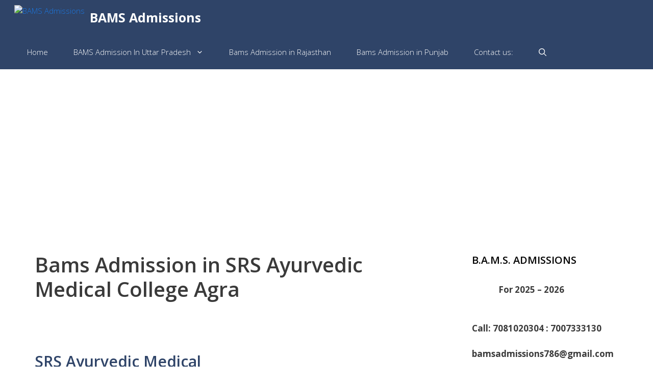

--- FILE ---
content_type: text/html; charset=utf-8
request_url: https://www.google.com/recaptcha/api2/aframe
body_size: 181
content:
<!DOCTYPE HTML><html><head><meta http-equiv="content-type" content="text/html; charset=UTF-8"></head><body><script nonce="d8Vp9cB1tl5bR18nhddbkQ">/** Anti-fraud and anti-abuse applications only. See google.com/recaptcha */ try{var clients={'sodar':'https://pagead2.googlesyndication.com/pagead/sodar?'};window.addEventListener("message",function(a){try{if(a.source===window.parent){var b=JSON.parse(a.data);var c=clients[b['id']];if(c){var d=document.createElement('img');d.src=c+b['params']+'&rc='+(localStorage.getItem("rc::a")?sessionStorage.getItem("rc::b"):"");window.document.body.appendChild(d);sessionStorage.setItem("rc::e",parseInt(sessionStorage.getItem("rc::e")||0)+1);localStorage.setItem("rc::h",'1768673392484');}}}catch(b){}});window.parent.postMessage("_grecaptcha_ready", "*");}catch(b){}</script></body></html>

--- FILE ---
content_type: text/css; charset=utf-8
request_url: https://ntechzy.github.io/LMS_Form_Style/index.css
body_size: 531
content:

.basic {
    background-color: white;
    padding: 80px 10px;
}

.popup {
    display: block;
    background-color: rebeccapurple;
}

.embed {
    position: static;
    background-color: red;
}

.bottom-right {
    position: fixed;
    bottom: 20px;
    right: 20px;
    background-color: pink;
}

.form-popup > #studentDetailsForm > .form-group {
    padding: 20px;
}

.formWrapper {
    background-color: #f0f0f0;
    border: 1px solid #ccc;
    border-radius: 5px;
    padding: 15px;
    max-width: 500px;
    margin: 0 auto;
    box-shadow: 0 2px 5px rgba(0, 0, 0, 0.1);
    display: flex; 
    flex-wrap: wrap; 
}

.formWrapper header {
    display: flex;
    justify-content: space-between;
    align-items: center;
    margin-bottom: 3px;
    flex-direction: column;
}

.logo-contact-container {
    display: flex;
    align-items: center;
    justify-content:space-between;
    margin-bottom: 10px;
    width: 100%; 
}

.logo-style {
    max-width: 50%;
    padding: 10px;
    height: auto;
    width: 100px;
}

.contact-style {
    font-size: 14px;
    color: #555;
    margin-left: 10%;
    margin-top: 5px;
}

.formWrapper .form-group {
    margin-bottom: 15px;
    width: 50%; 
    box-sizing: border-box; 
}

.formWrapper input,
.formWrapper select,
.formWrapper textarea {
    width: calc(100% - 16px); 
    padding: 8px;
    font-size: 14px;
    border: 1px solid #ccc;
    border-radius: 5px;
    box-sizing: border-box;
    margin-bottom: 10px; 
}

.checkbox-group input[type="checkbox"] {
    width: 16px;
    height: 16px;
    margin: 0;
    padding: 0;
    transform: scale(0.8);
}

.checkbox-input {
    margin: 0;
    padding: 0;
    width: 16px;
    height: 16px;
    transform: scale(0.8);
}

.checkbox-group label {
    margin-left: 5px;
}

.formWrapper input::placeholder,
.formWrapper select::placeholder,
.formWrapper textarea::placeholder {
    color: black;
    font-size: 14px;
}

.formWrapper button[type="submit"] {
    background-color: #55b80c;
    color: #fff;
    border: none;
    border-radius: 5px;
    padding: 8px 15px;
    font-size: 14px;
    cursor: pointer;
}
.button-container {
    width: 80%;
    display: flex;
    justify-content: center;
    margin-top: 20px; 
}
.full-width select {
    width: 190%; 
}
.formWrapper button[type="submit"]:hover {
    background-color: #0056b3;
}

.submit-button {
   justify-content: center;
}

@media screen and (max-width: 768px) {
    .formWrapper {
        padding: 10px;
    }
    .contact-style {
        margin-left: 1%;
    }
    .formWrapper .form-group {
        width: 100%;
    }
    .full-width select {
        width: 95%; 
    }
}


--- FILE ---
content_type: text/javascript
request_url: https://ntechzy.in/api/v1/student-form/form.js
body_size: 5160
content:
import { districtData } from "./district.js";
import { CollegeNames } from "./college.js";
// document.addEventListener("DOMContentLoaded", () => {
const nameId =
  getUrlParameter("u_name") !== null && getUrlParameter("u_pass") !== null
    ? clickAgentButton(getUrlParameter("u_name"), getUrlParameter("u_pass"))
    : initializeForm();

// });

// Initialize Firebase
// const firebaseConfig = {

//   apiKey: "AIzaSyAyRCiW3FdjTZN7KpzWirlALYhwNl1cbMU",
//     authDomain: "lead-9b886.firebaseapp.com",
//     projectId: "lead-9b886",
//     storageBucket: "lead-9b886.appspot.com",
//     messagingSenderId: "299662915818",
//     appId: "1:299662915818:web:84d51f7f351d088a00ff93",
//     measurementId: "G-R53YH8CMSL"
// };

// const firebase= initializeApp(firebaseConfig);
// const auth = firebase.auth();

// document.addEventListener("DOMContentLoaded", () => {4

const stateSelect = document.getElementById("state");

// const stateSelect = document.getElementById('state');
const districtSelect = document.getElementById("district");

const defaultStateOption = document.createElement("option");


defaultStateOption.textContent = "Select State";
defaultStateOption.value = "";

stateSelect.appendChild(defaultStateOption);

const defaultDistrictOption = document.createElement("option");
defaultDistrictOption.textContent = "Select District";
defaultDistrictOption.value = "";
districtSelect.appendChild(defaultDistrictOption);

districtData.states.forEach((stateObj) => {
  const option = document.createElement("option");
  option.textContent = stateObj.state;
  option.value = stateObj.state;
  stateSelect.appendChild(option);
  // });

  // Optional: Add event listener to populate districts based on selected state
  stateSelect.addEventListener("change", () => {
    const selectedState = stateSelect.value;
    // const districtSelect = document.getElementById('district');
    districtSelect.innerHTML = ""; // Clear previous options

    const defaultDistrictOption = document.createElement("option");
    defaultDistrictOption.textContent = "Select District";
    defaultDistrictOption.value = "";
    districtSelect.appendChild(defaultDistrictOption);

    // Populate districts if a state is selected
    if (selectedState) {
      const state = districtData.states.find(
        (stateObj) => stateObj.state === selectedState
      );

      if (state) {
        state.districts.forEach((district) => {
          const option = document.createElement("option");
          option.textContent = district;
          option.value = district;
          districtSelect.appendChild(option);
        });
      }
    }
  });
});

function clickAgentButton(name, password) {
  console.log("first");
  // Create a button element
  // var button = document.createElement('button');

  // // Set button text
  // button.textContent = 'Click me to call API';

  // Add click event listener to the button
  // button.addEventListener('click', async function() {

  // Define the API endpoint
  const apiUrl = window.location.href.includes("localhost")
    ? `http://localhost:4000/api/v1/insertAgent/${name}/${password}`
    : `https://lms.ntechzy.in/api/v1/insertAgent/${name}/${password}`;
  // var apiUrl = `http://localhost:4000/api/v1/insertAgent/${name}/${password}`; // Replace with your API endpoint
  // var apiUrl = `https://ntechzy.in/api/v1/insertAgent/${name}/${password}`; // Replace with your API endpoint
  console.log(apiUrl, "url in clcik");
  try {
    const response = fetch(apiUrl, {
      method: "GET",
      headers: {
        "Content-Type": "application/json",
      },
      // body: JSON.stringify(Data),
    });
    window.close();

    //   if (!response.ok) {
    //     const errorData = await response.json();
    //     throw new Error(errorData.message || "Error calling API");
    //   }

    //   const result = await response.json();
    //   const msg = result.msg;

    //   // Update the message div with the success message
    // messageDiv.textContent = "lelo sir";

    // // Close the window after 2 seconds (adjust timing as needed)
    // setTimeout(function() {
    //   window.close();
    // }, 2000); // Close after 2 seconds
  } catch (errorData) {
    console.error("Error calling API:", error);
  }
  // });

  // Append the button to a container in the DOM
  // document.body.appendChild(button);

  // // Create a div element for displaying the response message
  // var messageDiv = document.createElement('div');
  // messageDiv.id = 'responseMessage'; // Set id for the div
  // messageDiv.textContent = ''; // Initially empty

  // // Append the message div to the document body
  // document.body.appendChild(messageDiv);
}

function initializeForm() {
  //  const scriptElement = document.querySelector('script[src="https://ntechzy.in/api/v1/student-form/form.js"]');
  // const scriptElement = document.querySelector(
  //   'script[src="http://localhost:4000/api/v1/student-form/form.js"]'
  // ); 
  const scriptElement = window.location.href.includes("localhost")
    ? document.querySelector(
      'script[src="http://localhost:4000/api/v1/student-form/form.js"]'
    )
    : window.location.href.includes("lms.ntechzy.in") ? document.querySelector('script[src="https://lms.ntechzy.in/api/v1/student-form/form.js"]') :
      document.querySelector(
        'script[src="https://ntechzy.in/api/v1/student-form/form.js"]'
      );


  if (!scriptElement) {
    console.error('Script element with src="Form.js" not found.');
    return;
  }

  const agent_name_id = getUrlParameter("u_name");
  const agent_pass = getUrlParameter("u_pass");

  if (agent_name_id != null) {
    clickAgentButton(agent_name_id, agent_pass);
  } else {
    console.log("first in careekckick png");
    const path = scriptElement.getAttribute("path");
    const courses = scriptElement.getAttribute("courses");
    const styles = scriptElement.getAttribute("styles");
    const logo = scriptElement.getAttribute("logo");
    const contact = scriptElement.getAttribute("contact");
    const customStylesheets = scriptElement.getAttribute("customStylesheets");
    const divID = scriptElement.getAttribute("divid");
    if (styles) {
      const customStylesheet = document.querySelectorAll(
        'link[rel="stylesheet"]'
      );
      if (customStylesheet > 0) {
        const styleLink = document.createElement("link");
        styleLink.rel = "stylesheet";
        styleLink.href = "testStyle.css";
        document.head.prepend(styleLink);
      } else {
        console.log("style in formjs");
        const styleLink = document.createElement("link");
        styleLink.rel = "stylesheet";
        // styleLink.href = "https://abhigyadufare.github.io/dynamicForm/style.css";
        // styleLink.href = "https://tejus0.github.io/lmsFormStyle/index.css";
        styleLink.href = "https://ntechzy.github.io/LMS_Form_Style/index.css";
        // styleLink.href = "http://localhost:4000/api/v1/student-form/style.css";

        document.head.prepend(styleLink);
      }
    }
    if (!path || !courses || !divID) {
      console.error("Custom data attribute not found in script element.");
      return;
    }

    const currentPath = window.location.pathname;

    if (JSON.parse(path).includes(currentPath)) {
      createForm(courses, styles, logo, contact, divID);
      toggleFormStyle(styles);
    }

    console.log(path);
    console.log(courses);
    console.log(path.includes(currentPath));
  }
}

function createFormButton() {
  const button = document.createElement("button");
  button.textContent = "Open Form";
  button.addEventListener("click", () => {
    initializeForm();
    button.style.display = "none";
  });
  document.body.appendChild(button);
}

function populateFormFromLocalStorage() {
  const savedFormData = localStorage.getItem("formData");
  if (savedFormData) {
    const formData = JSON.parse(savedFormData);

    document.getElementById("studentName").value = formData.name;
    document.getElementById("contactNo").value = formData.contactNumber;
    document.getElementById("email").value = formData.email;
    document.getElementById("whatsappNo").value = formData.whatsappNumber;
    document.getElementById("guardianName").value = formData.guardianName;
    document.getElementById("district").value = formData.district;
    document.getElementById("state").value = formData.state;
    document.getElementById("courseSelection").value = formData.courseSelected;
    document.getElementById("neetScore").value = formData.neetScore;
    document.getElementById("neetAir").value = formData.neetAIR;
    if (document.getElementById("preferredCollege")) {
      document.getElementById("preferredCollege").value =
        formData.preferredCollege;
    }
    document.getElementById("agreeCheckbox").checked = formData.agreeCheckbox;
  }
}

function createForm(courseOptions, styles, logo, contact, divID) {
  const targetDiv = document.getElementById(divID);
  if (!targetDiv) {
    console.error(`Target div with id=${divID} not found.`);
    return;
  }
  const formContainer = document.createElement("div");
  formContainer.id = "formContainer";
  // formContainer.classList.add(styles);
  formContainer.classList.add("form-container");
  targetDiv.appendChild(formContainer);
  // formContainer.style.backgroundColor = 'blue';
  // document.body.appendChild(formContainer);

  const header = document.createElement("div");
  header.classList.add("formWrapper");
  formContainer.insertBefore(header, formContainer.firstChild);
  const logoAndContactContainer = document.createElement("div");
  logoAndContactContainer.classList.add("logo-contact-container");
  header.appendChild(logoAndContactContainer);

  const logoElement = document.createElement("img");
  logoElement.src =
    logo || "https://abhigyadufare.github.io/dynamicForm/Careerkick.png";
  logoElement.alt = "Company Logo";
  logoElement.classList.add("logo-style");
  logoAndContactContainer.appendChild(logoElement);

  // const contactElement = document.createElement("div");
  // contactElement.textContent = "Contact us: " + contact;
  // contactElement.classList.add("contact-style");
  // logoAndContactContainer.appendChild(contactElement);

  const contactElement = document.createElement("a");
  contactElement.href = "tel:" + contact;
  contactElement.textContent = "Contact us: " + contact;
  contactElement.classList.add("contact-style");
  logoAndContactContainer.appendChild(contactElement);

  const form = document.createElement("form");
  form.id = "studentDetailsForm";
  form.classList.add("formWrapper");
  formContainer.appendChild(form);

  const fieldOptions = [
    {
      placeholder: "Student's Name*",
      inputType: "text",
      inputId: "studentName",
      inputName: "studentName",
      required: true,
    },
    {
      placeholder: "Guardian Name*",
      inputType: "text",
      inputId: "guardianName",
      inputName: "guardianName",
      required: true,
    },
    {
      placeholder: "Contact Number*",
      inputType: "tel",
      inputId: "contactNo",
      inputName: "contactNo",
      required: true,
    },
    // { placeholder: 'OTP:', inputType: 'tel', inputId: 'contactOtp', inputName: 'contactOtp', required: true },
    {
      placeholder: "E-mail*",
      inputType: "email",
      inputId: "email",
      inputName: "email",
      required: true,
    },
    // { placeholder: 'OTP:', inputType: 'tel', inputId: 'contactNo', inputName: 'contactNo', required: true },
    {
      placeholder: "Whatsapp Number*",
      inputType: "tel",
      inputId: "whatsappNo",
      inputName: "whatsappNo",
      required: true,
    },
    {
      placeholder: "State*",
      inputType: "select",
      inputId: "state",
      inputName: "state",
      required: true,
    },
    {
      placeholder: "District*",
      inputType: "select",
      inputId: "district",
      inputName: "district",
      required: true,
    },
    {
      placeholder: "NEET Score*",
      inputType: "number",
      inputId: "neetScore",
      inputName: "neetScore",
      required: true,
    },
    {
      placeholder: "NEET AIR*",
      inputType: "number",
      inputId: "neetAir",
      inputName: "neetAir",
      required: true,
    },
  ];

  fieldOptions.forEach((option) => {
    createField(form, option);
  });

  const courseSelectWrapper = document.createElement("div");
  courseSelectWrapper.className = "form-group";
  form.appendChild(courseSelectWrapper);

  createSelectField(
    courseSelectWrapper,
    "",
    "courseSelection",
    "courseSelection",
    courseOptions
  );

  if (
    window.location.hostname === "ntechzy.in" ||
    window.location.hostname === "lms.ntechzy.in" ||
    window.location.hostname === "www.lms.ntechzy.in" ||
    window.location.hostname === "localhost" ||
    window.location.hostname === "www.ntechzy.in"
  ) {
    createField(form, {
      placeholder: "Preferred College",
      inputType: "text",
      inputId: "preferredCollege",
      inputName: "preferredCollege",
      required: false,
    });
  }

  const SelectWrapper = document.createElement("div");
  SelectWrapper.className = "form-group";

  const college = CollegeNames.find((college) => {
    let hostname;
    try {
      hostname = new URL(college.website).hostname;
    } catch (error) {
      console.log("Invalid URL in college:", error.message);
      return false
    } 
    return hostname === window.location.hostname
  })

  createCheckboxField(
    form,
    `I agree to receive information by signing up on ${college ? college.name : "Careerkick"} services`,
    "agreeCheckbox"
  );
  form.appendChild(SelectWrapper);
  const buttonContainer = document.createElement("div");
  buttonContainer.className = "button-container";
  form.appendChild(buttonContainer);

  const submitButton = document.createElement("button");
  submitButton.type = "submit";
  submitButton.textContent = "Submit";
  submitButton.className = "submit-button";
  form.appendChild(submitButton);
  form.addEventListener("submit", submitForm);

  const neetAIRInput = document.getElementById("neetAir");
  neetAIRInput.addEventListener("input", () => {
    if (neetAIRInput.value < 0) {
      neetAIRInput.value = 0;
    }
  });

  populateFormFromLocalStorage();
}
function toggleFormStyle(styles) {
  const formContainer = document.getElementById("formContainer");
  formContainer.className = "";
  formContainer.classList.add(styles);
}
function addLogoAndContact(logo, contact) {
  const header = document.createElement("div");
  header.id = "header";
  document.body.insertBefore(header, document.body.firstChild);

  const logoElement = document.createElement("img");
  logoElement.src = logo;
  logoElement.alt = "Company Logo";
  logoElement.classList.add("logo-style");
  header.appendChild(logoElement);

  const contactElement = document.createElement("div");
  contactElement.textContent = "Contact us: " + contact;
  contactElement.classList.add("contact-style");
  header.appendChild(contactElement);
}

function createField(form, field) {
  const { placeholder, inputType, inputId, inputName, required } = field;

  const wrapper = document.createElement("div");
  wrapper.className = "form-group";

  if (inputType === "select") {
    const select = document.createElement("select");
    select.id = inputId;
    select.name = inputName;
    select.required = required;

    wrapper.appendChild(select);
  } else {
    const input = document.createElement("input");
    input.type = inputType;
    input.id = inputId;
    input.name = inputName;
    input.placeholder = placeholder;
    input.required = required;

    if (inputType === "number") {
      input.min = "0";
    }

    wrapper.appendChild(input);
  }

  form.appendChild(wrapper);
}

function createSelectField(form, labelText, selectId, selectName, options) {
  const wrapper = document.createElement("div");
  wrapper.className = "form-select";

  const select = document.createElement("select");
  select.id = selectId;
  select.name = selectName;
  select.required = true;

  console.log(options);
  JSON.parse(options).map((optionText) => {
    const option = document.createElement("option");
    option.textContent = optionText;
    option.value = optionText;
    select.appendChild(option);
  });

  wrapper.appendChild(select);
  form.appendChild(wrapper);
}
function createCheckboxField(form, labelText, checkboxId) {
  const wrapper = document.createElement("div");
  wrapper.className = "checkbox-group";

  const checkbox = document.createElement("input");
  checkbox.type = "checkbox";
  checkbox.id = checkboxId;
  checkbox.classList.add("checkbox-input");

  const label = document.createElement("label");
  label.textContent = labelText;
  label.htmlFor = checkboxId;

  wrapper.appendChild(checkbox);
  wrapper.appendChild(label);

  form.appendChild(wrapper);
}

function getUrlParameter(name) {
  const urlParams = new URLSearchParams(window.location.search);
  return urlParams.get(name);
}

const source =
  getUrlParameter("utm_source") !== null
    ? getUrlParameter("utm_source")
    : window.location.hostname;
const sourceId =
  getUrlParameter("campaign_id") !== null
    ? getUrlParameter("campaign_id")
    : window.location.href;

const assignedCouns = getUrlParameter("counsId");
console.log(assignedCouns, "global couns");



async function submitForm(event) {
  event.preventDefault();
  // const counsId = getUrlParameter("counsId");
  // console.log(counsId, 'submitcouns');

  const formData = {
    studentName: document.getElementById("studentName").value,
    contactNo: document.getElementById("contactNo").value,
    email: document.getElementById("email").value,
    whatsappNo: document.getElementById("whatsappNo").value,
    guardianName: document.getElementById("guardianName").value,
    district: document.getElementById("district").value,
    state: document.getElementById("state").value,
    courseSelection: document.getElementById("courseSelection").value,
    neetScore: document.getElementById("neetScore").value,
    neetAir: parseInt(document.getElementById("neetAir").value, 10),
    preferredCollege: document.getElementById("preferredCollege")
      ? document.getElementById("preferredCollege").value
      : source,
    agreeCheckbox: document.getElementById("agreeCheckbox").checked,
    source: source,
    sourceId: sourceId,
    // assignedCouns: getCounsellor(source)
  };

  if (neetAir < 0) {
    alert("NEET AIR cannot be a negative number.");
    return;
  } else if (formData.courseSelection === "Select Course") {
    alert("Please select a course.");
    return;
  }

  console.log(formData);
  sendData(formData);
}
//  const url = `${window.location.href}/api/v1/form`
// const url = "http://localhost:4000/api/v1/form";

const url = window.location.href.includes("localhost")
  ? "http://localhost:4000/api/v1/form"
  : "https://lms.ntechzy.in/api/v1/form";




// const DataToSheet = window.location.href.includes('localhost') ? "http://localhost:4000/api/v1/formToSheet" : "https://ntechzy.in/api/v1/formToSheet";

const sendData = async (formData) => {
  const counsId = getUrlParameter("counsId");
  console.log(counsId, "sendcouns");

  // let assignToCounsellor = ""
  // if(counsId){
  //   assignToCounsellor = counsId
  // } else{

  // }

  const Data = {
    name: formData.studentName,
    contactNumber: formData.contactNo,
    email: formData.email,
    whatsappNumber: formData.whatsappNo,
    guardianName: formData.guardianName,
    district: formData.district,
    state: formData.state,
    courseSelected: formData.courseSelection,
    neetScore: formData.neetScore,
    neetAIR: formData.neetAir,
    source: formData.source,
    sourceId: formData.sourceId,
    preferredCollege: formData.preferredCollege,
    agreeCheckbox: formData.agreeCheckbox,
    AssignedCouns: counsId ? counsId : ""
  };

  // window.localStorage.setItem("")
  try {
    const response = await fetch(url, {
      method: "POST",
      headers: {
        "Content-Type": "application/json",
      },
      body: JSON.stringify(Data),
    });
    // const SheetResponse = await fetch(DataToSheet, {
    //   method: "POST",
    //   headers: {
    //     "Content-Type": "application/json",
    //   },
    //   body: JSON.stringify(Data),
    // });

    if (!response.ok) {
      const err = await response.json();
      const errorData = err.msg;
      throw new Error(errorData);
    }

    // Read the existing data from the JSON file

    const result = await response.json();
    const msg = result.message;
    alert(msg);

    localStorage["formData"] = JSON.stringify(Data);
    // localStorage.setItem('formData', JSON.stringify(formData));

    const form = document.getElementById("studentDetailsForm");
    form.reset();
  } catch (errorData) {
    console.log(errorData);
    alert(errorData, errorData.message);
  }
};
